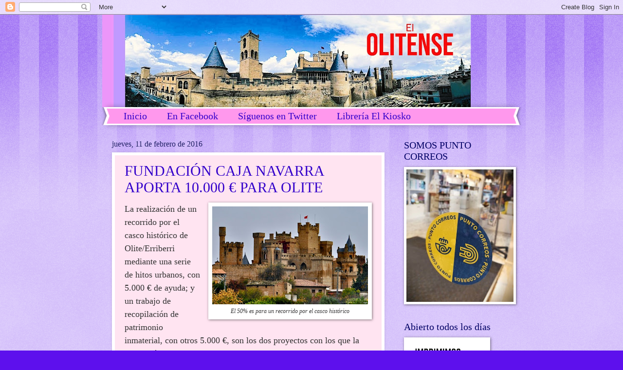

--- FILE ---
content_type: text/html; charset=UTF-8
request_url: http://www.elolitense.com/b/stats?style=BLACK_TRANSPARENT&timeRange=ALL_TIME&token=APq4FmDtP42mmz7siU_reYzvcxSM4ZEHqE2EC9n0WEwPsPtjUl6hf0exHGvqHGvN-nMf8Hvo__Qz2D5_9PjVGRs73J9emzYRvA
body_size: 263
content:
{"total":2701842,"sparklineOptions":{"backgroundColor":{"fillOpacity":0.1,"fill":"#000000"},"series":[{"areaOpacity":0.3,"color":"#202020"}]},"sparklineData":[[0,98],[1,40],[2,39],[3,35],[4,31],[5,36],[6,33],[7,23],[8,68],[9,53],[10,40],[11,29],[12,27],[13,41],[14,38],[15,30],[16,36],[17,28],[18,33],[19,27],[20,69],[21,42],[22,59],[23,52],[24,38],[25,46],[26,43],[27,36],[28,33],[29,21]],"nextTickMs":720000}